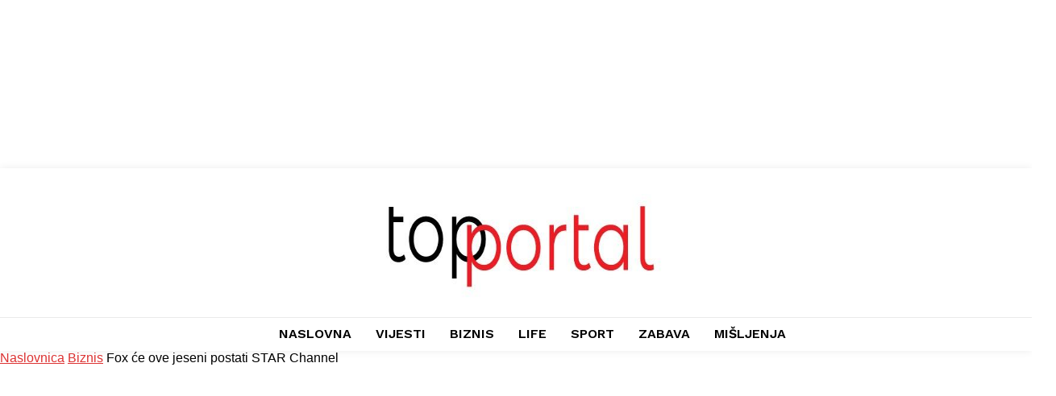

--- FILE ---
content_type: text/html; charset=utf-8
request_url: https://www.google.com/recaptcha/api2/aframe
body_size: 268
content:
<!DOCTYPE HTML><html><head><meta http-equiv="content-type" content="text/html; charset=UTF-8"></head><body><script nonce="DBTkTGFUzpDR0fIyiIB5ng">/** Anti-fraud and anti-abuse applications only. See google.com/recaptcha */ try{var clients={'sodar':'https://pagead2.googlesyndication.com/pagead/sodar?'};window.addEventListener("message",function(a){try{if(a.source===window.parent){var b=JSON.parse(a.data);var c=clients[b['id']];if(c){var d=document.createElement('img');d.src=c+b['params']+'&rc='+(localStorage.getItem("rc::a")?sessionStorage.getItem("rc::b"):"");window.document.body.appendChild(d);sessionStorage.setItem("rc::e",parseInt(sessionStorage.getItem("rc::e")||0)+1);localStorage.setItem("rc::h",'1768511804914');}}}catch(b){}});window.parent.postMessage("_grecaptcha_ready", "*");}catch(b){}</script></body></html>